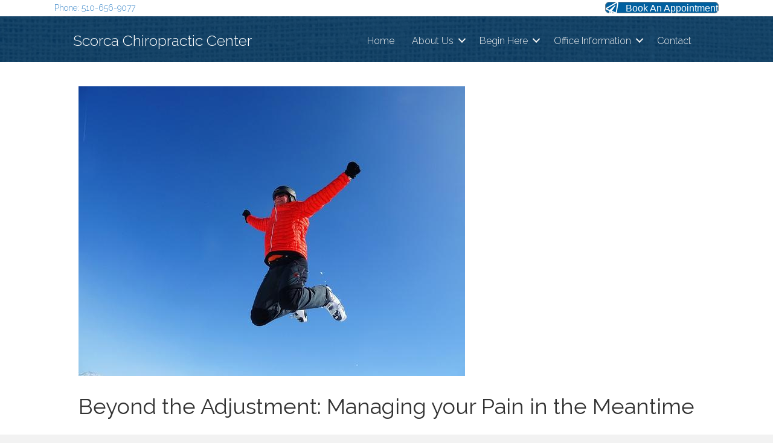

--- FILE ---
content_type: text/html; charset=UTF-8
request_url: https://scorcachiropractic.com/beyond-the-adjustment-managing-your-pain-in-the-meantime/
body_size: 12314
content:
<!DOCTYPE html>
<html lang="en-US">
<head>
<meta charset="UTF-8"/>
<meta name='viewport' content='width=device-width, initial-scale=1.0'/>
<meta http-equiv='X-UA-Compatible' content='IE=edge'/>
<link rel="profile" href="https://gmpg.org/xfn/11"/>
<meta name='robots' content='index, follow, max-image-preview:large, max-snippet:-1, max-video-preview:-1'/>
<title>Beyond the Adjustment: Managing your Pain in the Meantime - Scorca Chiropractic Center</title>
<link rel="canonical" href="https://scorcachiropractic.com/beyond-the-adjustment-managing-your-pain-in-the-meantime/"/>
<meta property="og:locale" content="en_US"/>
<meta property="og:type" content="article"/>
<meta property="og:title" content="Beyond the Adjustment: Managing your Pain in the Meantime - Scorca Chiropractic Center"/>
<meta property="og:description" content="Your chiropractic care doesn&#8217;t stop after an adjustment!&nbsp; Restoring spinal alignment and alleviating nerve compression; improving range of motion and thus flexibility; reducing muscle pain and improving blood circulation; these are some of the noticeable improvements that many people feel after a chiropractic adjustment. This is what makes chiropractic such an effective alternative to more&hellip;"/>
<meta property="og:url" content="https://scorcachiropractic.com/beyond-the-adjustment-managing-your-pain-in-the-meantime/"/>
<meta property="og:site_name" content="Scorca Chiropractic Center"/>
<meta property="article:publisher" content="https://www.facebook.com/people/Scorca-Chiropractic-Center/100057596343664/"/>
<meta property="article:published_time" content="2017-06-10T23:52:24+00:00"/>
<meta property="article:modified_time" content="2020-06-05T05:13:47+00:00"/>
<meta property="og:image" content="https://scorcachiropractic.com/wp-content/uploads/2017/06/images_blog_2017_skiing-1569135_640.jpg"/>
<meta property="og:image:width" content="640"/>
<meta property="og:image:height" content="480"/>
<meta property="og:image:type" content="image/jpeg"/>
<meta name="author" content="Scorca"/>
<meta name="twitter:card" content="summary_large_image"/>
<meta name="twitter:label1" content="Written by"/>
<meta name="twitter:data1" content="Scorca"/>
<meta name="twitter:label2" content="Est. reading time"/>
<meta name="twitter:data2" content="1 minute"/>
<script type="application/ld+json" class="yoast-schema-graph">{"@context":"https://schema.org","@graph":[{"@type":"Article","@id":"https://scorcachiropractic.com/beyond-the-adjustment-managing-your-pain-in-the-meantime/#article","isPartOf":{"@id":"https://scorcachiropractic.com/beyond-the-adjustment-managing-your-pain-in-the-meantime/"},"author":{"name":"Scorca","@id":"https://scorcachiropractic.com/#/schema/person/39efe52d10f9c84d080747027da55e8c"},"headline":"Beyond the Adjustment: Managing your Pain in the Meantime","datePublished":"2017-06-10T23:52:24+00:00","dateModified":"2020-06-05T05:13:47+00:00","mainEntityOfPage":{"@id":"https://scorcachiropractic.com/beyond-the-adjustment-managing-your-pain-in-the-meantime/"},"wordCount":276,"commentCount":0,"publisher":{"@id":"https://scorcachiropractic.com/#organization"},"image":{"@id":"https://scorcachiropractic.com/beyond-the-adjustment-managing-your-pain-in-the-meantime/#primaryimage"},"thumbnailUrl":"https://scorcachiropractic.com/wp-content/uploads/2017/06/images_blog_2017_skiing-1569135_640.jpg","articleSection":["blog"],"inLanguage":"en-US","potentialAction":[{"@type":"CommentAction","name":"Comment","target":["https://scorcachiropractic.com/beyond-the-adjustment-managing-your-pain-in-the-meantime/#respond"]}]},{"@type":"WebPage","@id":"https://scorcachiropractic.com/beyond-the-adjustment-managing-your-pain-in-the-meantime/","url":"https://scorcachiropractic.com/beyond-the-adjustment-managing-your-pain-in-the-meantime/","name":"Beyond the Adjustment: Managing your Pain in the Meantime - Scorca Chiropractic Center","isPartOf":{"@id":"https://scorcachiropractic.com/#website"},"primaryImageOfPage":{"@id":"https://scorcachiropractic.com/beyond-the-adjustment-managing-your-pain-in-the-meantime/#primaryimage"},"image":{"@id":"https://scorcachiropractic.com/beyond-the-adjustment-managing-your-pain-in-the-meantime/#primaryimage"},"thumbnailUrl":"https://scorcachiropractic.com/wp-content/uploads/2017/06/images_blog_2017_skiing-1569135_640.jpg","datePublished":"2017-06-10T23:52:24+00:00","dateModified":"2020-06-05T05:13:47+00:00","breadcrumb":{"@id":"https://scorcachiropractic.com/beyond-the-adjustment-managing-your-pain-in-the-meantime/#breadcrumb"},"inLanguage":"en-US","potentialAction":[{"@type":"ReadAction","target":["https://scorcachiropractic.com/beyond-the-adjustment-managing-your-pain-in-the-meantime/"]}]},{"@type":"ImageObject","inLanguage":"en-US","@id":"https://scorcachiropractic.com/beyond-the-adjustment-managing-your-pain-in-the-meantime/#primaryimage","url":"https://scorcachiropractic.com/wp-content/uploads/2017/06/images_blog_2017_skiing-1569135_640.jpg","contentUrl":"https://scorcachiropractic.com/wp-content/uploads/2017/06/images_blog_2017_skiing-1569135_640.jpg","width":640,"height":480,"caption":"Manage pain drug free Fremont"},{"@type":"BreadcrumbList","@id":"https://scorcachiropractic.com/beyond-the-adjustment-managing-your-pain-in-the-meantime/#breadcrumb","itemListElement":[{"@type":"ListItem","position":1,"name":"Home","item":"https://scorcachiropractic.com/"},{"@type":"ListItem","position":2,"name":"Beyond the Adjustment: Managing your Pain in the Meantime"}]},{"@type":"WebSite","@id":"https://scorcachiropractic.com/#website","url":"https://scorcachiropractic.com/","name":"https://scorcachiropractic.com/","description":"Francis Scorca D.C.","publisher":{"@id":"https://scorcachiropractic.com/#organization"},"potentialAction":[{"@type":"SearchAction","target":{"@type":"EntryPoint","urlTemplate":"https://scorcachiropractic.com/?s={search_term_string}"},"query-input":{"@type":"PropertyValueSpecification","valueRequired":true,"valueName":"search_term_string"}}],"inLanguage":"en-US"},{"@type":"Organization","@id":"https://scorcachiropractic.com/#organization","name":"Scorca Chiropractic Center","url":"https://scorcachiropractic.com/","logo":{"@type":"ImageObject","inLanguage":"en-US","@id":"https://scorcachiropractic.com/#/schema/logo/image/","url":"https://scorcachiropractic.com/wp-content/uploads/2020/06/scorca.jpg","contentUrl":"https://scorcachiropractic.com/wp-content/uploads/2020/06/scorca.jpg","width":335,"height":450,"caption":"Scorca Chiropractic Center"},"image":{"@id":"https://scorcachiropractic.com/#/schema/logo/image/"},"sameAs":["https://www.facebook.com/people/Scorca-Chiropractic-Center/100057596343664/"]},{"@type":"Person","@id":"https://scorcachiropractic.com/#/schema/person/39efe52d10f9c84d080747027da55e8c","name":"Scorca","image":{"@type":"ImageObject","inLanguage":"en-US","@id":"https://scorcachiropractic.com/#/schema/person/image/","url":"https://secure.gravatar.com/avatar/27a399c4d9b99f93432ad2e2120fd582db87678eb73e610a23fc616494ac662b?s=96&d=mm&r=g","contentUrl":"https://secure.gravatar.com/avatar/27a399c4d9b99f93432ad2e2120fd582db87678eb73e610a23fc616494ac662b?s=96&d=mm&r=g","caption":"Scorca"},"url":"https://scorcachiropractic.com/author/scorca/"}]}</script>
<link rel='dns-prefetch' href='//fonts.googleapis.com'/>
<link href='https://fonts.gstatic.com' crossorigin rel='preconnect'/>
<link rel="alternate" type="application/rss+xml" title="Scorca Chiropractic Center &raquo; Feed" href="https://scorcachiropractic.com/feed/"/>
<link rel="alternate" type="application/rss+xml" title="Scorca Chiropractic Center &raquo; Comments Feed" href="https://scorcachiropractic.com/comments/feed/"/>
<link rel="alternate" type="application/rss+xml" title="Scorca Chiropractic Center &raquo; Beyond the Adjustment: Managing your Pain in the Meantime Comments Feed" href="https://scorcachiropractic.com/beyond-the-adjustment-managing-your-pain-in-the-meantime/feed/"/>
<link rel="alternate" title="oEmbed (JSON)" type="application/json+oembed" href="https://scorcachiropractic.com/wp-json/oembed/1.0/embed?url=https%3A%2F%2Fscorcachiropractic.com%2Fbeyond-the-adjustment-managing-your-pain-in-the-meantime%2F"/>
<link rel="alternate" title="oEmbed (XML)" type="text/xml+oembed" href="https://scorcachiropractic.com/wp-json/oembed/1.0/embed?url=https%3A%2F%2Fscorcachiropractic.com%2Fbeyond-the-adjustment-managing-your-pain-in-the-meantime%2F&#038;format=xml"/>
<link rel="preload" href="https://scorcachiropractic.com/wp-content/plugins/bb-plugin/fonts/fontawesome/5.15.4/webfonts/fa-solid-900.woff2" as="font" type="font/woff2" crossorigin="anonymous">
<link rel="preload" href="https://scorcachiropractic.com/wp-content/plugins/bb-plugin/fonts/fontawesome/5.15.4/webfonts/fa-regular-400.woff2" as="font" type="font/woff2" crossorigin="anonymous">
<link rel="preload" href="https://scorcachiropractic.com/wp-content/plugins/bb-plugin/fonts/fontawesome/5.15.4/webfonts/fa-brands-400.woff2" as="font" type="font/woff2" crossorigin="anonymous">
<style id='wp-img-auto-sizes-contain-inline-css'>img:is([sizes=auto i],[sizes^="auto," i]){contain-intrinsic-size:3000px 1500px}</style>
<style id='wp-block-library-inline-css'>:root{--wp-block-synced-color:#7a00df;--wp-block-synced-color--rgb:122,0,223;--wp-bound-block-color:var(--wp-block-synced-color);--wp-editor-canvas-background:#ddd;--wp-admin-theme-color:#007cba;--wp-admin-theme-color--rgb:0,124,186;--wp-admin-theme-color-darker-10:#006ba1;--wp-admin-theme-color-darker-10--rgb:0,107,160.5;--wp-admin-theme-color-darker-20:#005a87;--wp-admin-theme-color-darker-20--rgb:0,90,135;--wp-admin-border-width-focus:2px}@media (min-resolution:192dpi){:root{--wp-admin-border-width-focus:1.5px}}.wp-element-button{cursor:pointer}:root .has-very-light-gray-background-color{background-color:#eee}:root .has-very-dark-gray-background-color{background-color:#313131}:root .has-very-light-gray-color{color:#eee}:root .has-very-dark-gray-color{color:#313131}:root .has-vivid-green-cyan-to-vivid-cyan-blue-gradient-background{background:linear-gradient(135deg,#00d084,#0693e3)}:root .has-purple-crush-gradient-background{background:linear-gradient(135deg,#34e2e4,#4721fb 50%,#ab1dfe)}:root .has-hazy-dawn-gradient-background{background:linear-gradient(135deg,#faaca8,#dad0ec)}:root .has-subdued-olive-gradient-background{background:linear-gradient(135deg,#fafae1,#67a671)}:root .has-atomic-cream-gradient-background{background:linear-gradient(135deg,#fdd79a,#004a59)}:root .has-nightshade-gradient-background{background:linear-gradient(135deg,#330968,#31cdcf)}:root .has-midnight-gradient-background{background:linear-gradient(135deg,#020381,#2874fc)}:root{--wp--preset--font-size--normal:16px;--wp--preset--font-size--huge:42px}.has-regular-font-size{font-size:1em}.has-larger-font-size{font-size:2.625em}.has-normal-font-size{font-size:var(--wp--preset--font-size--normal)}.has-huge-font-size{font-size:var(--wp--preset--font-size--huge)}.has-text-align-center{text-align:center}.has-text-align-left{text-align:left}.has-text-align-right{text-align:right}.has-fit-text{white-space:nowrap!important}#end-resizable-editor-section{display:none}.aligncenter{clear:both}.items-justified-left{justify-content:flex-start}.items-justified-center{justify-content:center}.items-justified-right{justify-content:flex-end}.items-justified-space-between{justify-content:space-between}.screen-reader-text{border:0;clip-path:inset(50%);height:1px;margin:-1px;overflow:hidden;padding:0;position:absolute;width:1px;word-wrap:normal!important}.screen-reader-text:focus{background-color:#ddd;clip-path:none;color:#444;display:block;font-size:1em;height:auto;left:5px;line-height:normal;padding:15px 23px 14px;text-decoration:none;top:5px;width:auto;z-index:100000}html :where(.has-border-color){border-style:solid}html :where([style*=border-top-color]){border-top-style:solid}html :where([style*=border-right-color]){border-right-style:solid}html :where([style*=border-bottom-color]){border-bottom-style:solid}html :where([style*=border-left-color]){border-left-style:solid}html :where([style*=border-width]){border-style:solid}html :where([style*=border-top-width]){border-top-style:solid}html :where([style*=border-right-width]){border-right-style:solid}html :where([style*=border-bottom-width]){border-bottom-style:solid}html :where([style*=border-left-width]){border-left-style:solid}html :where(img[class*=wp-image-]){height:auto;max-width:100%}:where(figure){margin:0 0 1em}html :where(.is-position-sticky){--wp-admin--admin-bar--position-offset:var(--wp-admin--admin-bar--height,0px)}@media screen and (max-width:600px){html :where(.is-position-sticky){--wp-admin--admin-bar--position-offset:0px}}</style><style id='global-styles-inline-css'>:root{--wp--preset--aspect-ratio--square:1;--wp--preset--aspect-ratio--4-3:4/3;--wp--preset--aspect-ratio--3-4:3/4;--wp--preset--aspect-ratio--3-2:3/2;--wp--preset--aspect-ratio--2-3:2/3;--wp--preset--aspect-ratio--16-9:16/9;--wp--preset--aspect-ratio--9-16:9/16;--wp--preset--color--black:#000000;--wp--preset--color--cyan-bluish-gray:#abb8c3;--wp--preset--color--white:#ffffff;--wp--preset--color--pale-pink:#f78da7;--wp--preset--color--vivid-red:#cf2e2e;--wp--preset--color--luminous-vivid-orange:#ff6900;--wp--preset--color--luminous-vivid-amber:#fcb900;--wp--preset--color--light-green-cyan:#7bdcb5;--wp--preset--color--vivid-green-cyan:#00d084;--wp--preset--color--pale-cyan-blue:#8ed1fc;--wp--preset--color--vivid-cyan-blue:#0693e3;--wp--preset--color--vivid-purple:#9b51e0;--wp--preset--color--fl-heading-text:#333333;--wp--preset--color--fl-body-bg:#f2f2f2;--wp--preset--color--fl-body-text:#808080;--wp--preset--color--fl-accent:#428bca;--wp--preset--color--fl-accent-hover:#428bca;--wp--preset--color--fl-topbar-bg:#ffffff;--wp--preset--color--fl-topbar-text:#808080;--wp--preset--color--fl-topbar-link:#428bca;--wp--preset--color--fl-topbar-hover:#428bca;--wp--preset--color--fl-header-bg:#ffffff;--wp--preset--color--fl-header-text:#808080;--wp--preset--color--fl-header-link:#808080;--wp--preset--color--fl-header-hover:#428bca;--wp--preset--color--fl-nav-bg:#ffffff;--wp--preset--color--fl-nav-link:#808080;--wp--preset--color--fl-nav-hover:#428bca;--wp--preset--color--fl-content-bg:#ffffff;--wp--preset--color--fl-footer-widgets-bg:#ffffff;--wp--preset--color--fl-footer-widgets-text:#808080;--wp--preset--color--fl-footer-widgets-link:#428bca;--wp--preset--color--fl-footer-widgets-hover:#428bca;--wp--preset--color--fl-footer-bg:#ffffff;--wp--preset--color--fl-footer-text:#808080;--wp--preset--color--fl-footer-link:#428bca;--wp--preset--color--fl-footer-hover:#428bca;--wp--preset--gradient--vivid-cyan-blue-to-vivid-purple:linear-gradient(135deg,rgb(6,147,227) 0%,rgb(155,81,224) 100%);--wp--preset--gradient--light-green-cyan-to-vivid-green-cyan:linear-gradient(135deg,rgb(122,220,180) 0%,rgb(0,208,130) 100%);--wp--preset--gradient--luminous-vivid-amber-to-luminous-vivid-orange:linear-gradient(135deg,rgb(252,185,0) 0%,rgb(255,105,0) 100%);--wp--preset--gradient--luminous-vivid-orange-to-vivid-red:linear-gradient(135deg,rgb(255,105,0) 0%,rgb(207,46,46) 100%);--wp--preset--gradient--very-light-gray-to-cyan-bluish-gray:linear-gradient(135deg,rgb(238,238,238) 0%,rgb(169,184,195) 100%);--wp--preset--gradient--cool-to-warm-spectrum:linear-gradient(135deg,rgb(74,234,220) 0%,rgb(151,120,209) 20%,rgb(207,42,186) 40%,rgb(238,44,130) 60%,rgb(251,105,98) 80%,rgb(254,248,76) 100%);--wp--preset--gradient--blush-light-purple:linear-gradient(135deg,rgb(255,206,236) 0%,rgb(152,150,240) 100%);--wp--preset--gradient--blush-bordeaux:linear-gradient(135deg,rgb(254,205,165) 0%,rgb(254,45,45) 50%,rgb(107,0,62) 100%);--wp--preset--gradient--luminous-dusk:linear-gradient(135deg,rgb(255,203,112) 0%,rgb(199,81,192) 50%,rgb(65,88,208) 100%);--wp--preset--gradient--pale-ocean:linear-gradient(135deg,rgb(255,245,203) 0%,rgb(182,227,212) 50%,rgb(51,167,181) 100%);--wp--preset--gradient--electric-grass:linear-gradient(135deg,rgb(202,248,128) 0%,rgb(113,206,126) 100%);--wp--preset--gradient--midnight:linear-gradient(135deg,rgb(2,3,129) 0%,rgb(40,116,252) 100%);--wp--preset--font-size--small:13px;--wp--preset--font-size--medium:20px;--wp--preset--font-size--large:36px;--wp--preset--font-size--x-large:42px;--wp--preset--spacing--20:0.44rem;--wp--preset--spacing--30:0.67rem;--wp--preset--spacing--40:1rem;--wp--preset--spacing--50:1.5rem;--wp--preset--spacing--60:2.25rem;--wp--preset--spacing--70:3.38rem;--wp--preset--spacing--80:5.06rem;--wp--preset--shadow--natural:6px 6px 9px rgba(0, 0, 0, 0.2);--wp--preset--shadow--deep:12px 12px 50px rgba(0, 0, 0, 0.4);--wp--preset--shadow--sharp:6px 6px 0px rgba(0, 0, 0, 0.2);--wp--preset--shadow--outlined:6px 6px 0px -3px rgb(255, 255, 255), 6px 6px rgb(0, 0, 0);--wp--preset--shadow--crisp:6px 6px 0px rgb(0, 0, 0);}:where(.is-layout-flex){gap:0.5em;}:where(.is-layout-grid){gap:0.5em;}body .is-layout-flex{display:flex;}.is-layout-flex{flex-wrap:wrap;align-items:center;}.is-layout-flex > :is(*, div){margin:0;}body .is-layout-grid{display:grid;}.is-layout-grid > :is(*, div){margin:0;}:where(.wp-block-columns.is-layout-flex){gap:2em;}:where(.wp-block-columns.is-layout-grid){gap:2em;}:where(.wp-block-post-template.is-layout-flex){gap:1.25em;}:where(.wp-block-post-template.is-layout-grid){gap:1.25em;}.has-black-color{color:var(--wp--preset--color--black) !important;}.has-cyan-bluish-gray-color{color:var(--wp--preset--color--cyan-bluish-gray) !important;}.has-white-color{color:var(--wp--preset--color--white) !important;}.has-pale-pink-color{color:var(--wp--preset--color--pale-pink) !important;}.has-vivid-red-color{color:var(--wp--preset--color--vivid-red) !important;}.has-luminous-vivid-orange-color{color:var(--wp--preset--color--luminous-vivid-orange) !important;}.has-luminous-vivid-amber-color{color:var(--wp--preset--color--luminous-vivid-amber) !important;}.has-light-green-cyan-color{color:var(--wp--preset--color--light-green-cyan) !important;}.has-vivid-green-cyan-color{color:var(--wp--preset--color--vivid-green-cyan) !important;}.has-pale-cyan-blue-color{color:var(--wp--preset--color--pale-cyan-blue) !important;}.has-vivid-cyan-blue-color{color:var(--wp--preset--color--vivid-cyan-blue) !important;}.has-vivid-purple-color{color:var(--wp--preset--color--vivid-purple) !important;}.has-black-background-color{background-color:var(--wp--preset--color--black) !important;}.has-cyan-bluish-gray-background-color{background-color:var(--wp--preset--color--cyan-bluish-gray) !important;}.has-white-background-color{background-color:var(--wp--preset--color--white) !important;}.has-pale-pink-background-color{background-color:var(--wp--preset--color--pale-pink) !important;}.has-vivid-red-background-color{background-color:var(--wp--preset--color--vivid-red) !important;}.has-luminous-vivid-orange-background-color{background-color:var(--wp--preset--color--luminous-vivid-orange) !important;}.has-luminous-vivid-amber-background-color{background-color:var(--wp--preset--color--luminous-vivid-amber) !important;}.has-light-green-cyan-background-color{background-color:var(--wp--preset--color--light-green-cyan) !important;}.has-vivid-green-cyan-background-color{background-color:var(--wp--preset--color--vivid-green-cyan) !important;}.has-pale-cyan-blue-background-color{background-color:var(--wp--preset--color--pale-cyan-blue) !important;}.has-vivid-cyan-blue-background-color{background-color:var(--wp--preset--color--vivid-cyan-blue) !important;}.has-vivid-purple-background-color{background-color:var(--wp--preset--color--vivid-purple) !important;}.has-black-border-color{border-color:var(--wp--preset--color--black) !important;}.has-cyan-bluish-gray-border-color{border-color:var(--wp--preset--color--cyan-bluish-gray) !important;}.has-white-border-color{border-color:var(--wp--preset--color--white) !important;}.has-pale-pink-border-color{border-color:var(--wp--preset--color--pale-pink) !important;}.has-vivid-red-border-color{border-color:var(--wp--preset--color--vivid-red) !important;}.has-luminous-vivid-orange-border-color{border-color:var(--wp--preset--color--luminous-vivid-orange) !important;}.has-luminous-vivid-amber-border-color{border-color:var(--wp--preset--color--luminous-vivid-amber) !important;}.has-light-green-cyan-border-color{border-color:var(--wp--preset--color--light-green-cyan) !important;}.has-vivid-green-cyan-border-color{border-color:var(--wp--preset--color--vivid-green-cyan) !important;}.has-pale-cyan-blue-border-color{border-color:var(--wp--preset--color--pale-cyan-blue) !important;}.has-vivid-cyan-blue-border-color{border-color:var(--wp--preset--color--vivid-cyan-blue) !important;}.has-vivid-purple-border-color{border-color:var(--wp--preset--color--vivid-purple) !important;}.has-vivid-cyan-blue-to-vivid-purple-gradient-background{background:var(--wp--preset--gradient--vivid-cyan-blue-to-vivid-purple) !important;}.has-light-green-cyan-to-vivid-green-cyan-gradient-background{background:var(--wp--preset--gradient--light-green-cyan-to-vivid-green-cyan) !important;}.has-luminous-vivid-amber-to-luminous-vivid-orange-gradient-background{background:var(--wp--preset--gradient--luminous-vivid-amber-to-luminous-vivid-orange) !important;}.has-luminous-vivid-orange-to-vivid-red-gradient-background{background:var(--wp--preset--gradient--luminous-vivid-orange-to-vivid-red) !important;}.has-very-light-gray-to-cyan-bluish-gray-gradient-background{background:var(--wp--preset--gradient--very-light-gray-to-cyan-bluish-gray) !important;}.has-cool-to-warm-spectrum-gradient-background{background:var(--wp--preset--gradient--cool-to-warm-spectrum) !important;}.has-blush-light-purple-gradient-background{background:var(--wp--preset--gradient--blush-light-purple) !important;}.has-blush-bordeaux-gradient-background{background:var(--wp--preset--gradient--blush-bordeaux) !important;}.has-luminous-dusk-gradient-background{background:var(--wp--preset--gradient--luminous-dusk) !important;}.has-pale-ocean-gradient-background{background:var(--wp--preset--gradient--pale-ocean) !important;}.has-electric-grass-gradient-background{background:var(--wp--preset--gradient--electric-grass) !important;}.has-midnight-gradient-background{background:var(--wp--preset--gradient--midnight) !important;}.has-small-font-size{font-size:var(--wp--preset--font-size--small) !important;}.has-medium-font-size{font-size:var(--wp--preset--font-size--medium) !important;}.has-large-font-size{font-size:var(--wp--preset--font-size--large) !important;}.has-x-large-font-size{font-size:var(--wp--preset--font-size--x-large) !important;}</style>
<style id='classic-theme-styles-inline-css'>.wp-block-button__link{color:#fff;background-color:#32373c;border-radius:9999px;box-shadow:none;text-decoration:none;padding:calc(.667em + 2px) calc(1.333em + 2px);font-size:1.125em}.wp-block-file__button{background:#32373c;color:#fff;text-decoration:none}</style>
<link rel="stylesheet" type="text/css" href="//scorcachiropractic.com/wp-content/cache/wpfc-minified/3g1x70/cae2j.css" media="all"/>
<link rel="https://api.w.org/" href="https://scorcachiropractic.com/wp-json/"/><link rel="alternate" title="JSON" type="application/json" href="https://scorcachiropractic.com/wp-json/wp/v2/posts/391"/><link rel="EditURI" type="application/rsd+xml" title="RSD" href="https://scorcachiropractic.com/xmlrpc.php?rsd"/>
<meta name="generator" content="WordPress 6.9"/>
<link rel='shortlink' href='https://scorcachiropractic.com/?p=391'/>
<style>.recentcomments a{display:inline !important;padding:0 !important;margin:0 !important;}</style><link rel="icon" href="https://scorcachiropractic.com/wp-content/uploads/2020/06/cropped-scorca-32x32.jpg" sizes="32x32"/>
<link rel="icon" href="https://scorcachiropractic.com/wp-content/uploads/2020/06/cropped-scorca-192x192.jpg" sizes="192x192"/>
<link rel="apple-touch-icon" href="https://scorcachiropractic.com/wp-content/uploads/2020/06/cropped-scorca-180x180.jpg"/>
<meta name="msapplication-TileImage" content="https://scorcachiropractic.com/wp-content/uploads/2020/06/cropped-scorca-270x270.jpg"/>
<script data-wpfc-render="false">var Wpfcll={s:[],osl:0,scroll:false,i:function(){Wpfcll.ss();window.addEventListener('load',function(){let observer=new MutationObserver(mutationRecords=>{Wpfcll.osl=Wpfcll.s.length;Wpfcll.ss();if(Wpfcll.s.length > Wpfcll.osl){Wpfcll.ls(false);}});observer.observe(document.getElementsByTagName("html")[0],{childList:true,attributes:true,subtree:true,attributeFilter:["src"],attributeOldValue:false,characterDataOldValue:false});Wpfcll.ls(true);});window.addEventListener('scroll',function(){Wpfcll.scroll=true;Wpfcll.ls(false);});window.addEventListener('resize',function(){Wpfcll.scroll=true;Wpfcll.ls(false);});window.addEventListener('click',function(){Wpfcll.scroll=true;Wpfcll.ls(false);});},c:function(e,pageload){var w=document.documentElement.clientHeight || body.clientHeight;var n=0;if(pageload){n=0;}else{n=(w > 800) ? 800:200;n=Wpfcll.scroll ? 800:n;}var er=e.getBoundingClientRect();var t=0;var p=e.parentNode ? e.parentNode:false;if(typeof p.getBoundingClientRect=="undefined"){var pr=false;}else{var pr=p.getBoundingClientRect();}if(er.x==0 && er.y==0){for(var i=0;i < 10;i++){if(p){if(pr.x==0 && pr.y==0){if(p.parentNode){p=p.parentNode;}if(typeof p.getBoundingClientRect=="undefined"){pr=false;}else{pr=p.getBoundingClientRect();}}else{t=pr.top;break;}}};}else{t=er.top;}if(w - t+n > 0){return true;}return false;},r:function(e,pageload){var s=this;var oc,ot;try{oc=e.getAttribute("data-wpfc-original-src");ot=e.getAttribute("data-wpfc-original-srcset");originalsizes=e.getAttribute("data-wpfc-original-sizes");if(s.c(e,pageload)){if(oc || ot){if(e.tagName=="DIV" || e.tagName=="A" || e.tagName=="SPAN"){e.style.backgroundImage="url("+oc+")";e.removeAttribute("data-wpfc-original-src");e.removeAttribute("data-wpfc-original-srcset");e.removeAttribute("onload");}else{if(oc){e.setAttribute('src',oc);}if(ot){e.setAttribute('srcset',ot);}if(originalsizes){e.setAttribute('sizes',originalsizes);}if(e.getAttribute("alt") && e.getAttribute("alt")=="blank"){e.removeAttribute("alt");}e.removeAttribute("data-wpfc-original-src");e.removeAttribute("data-wpfc-original-srcset");e.removeAttribute("data-wpfc-original-sizes");e.removeAttribute("onload");if(e.tagName=="IFRAME"){var y="https://www.youtube.com/embed/";if(navigator.userAgent.match(/\sEdge?\/\d/i)){e.setAttribute('src',e.getAttribute("src").replace(/.+\/templates\/youtube\.html\#/,y));}e.onload=function(){if(typeof window.jQuery !="undefined"){if(jQuery.fn.fitVids){jQuery(e).parent().fitVids({customSelector:"iframe[src]"});}}var s=e.getAttribute("src").match(/templates\/youtube\.html\#(.+)/);if(s){try{var i=e.contentDocument || e.contentWindow;if(i.location.href=="about:blank"){e.setAttribute('src',y+s[1]);}}catch(err){e.setAttribute('src',y+s[1]);}}}}}}else{if(e.tagName=="NOSCRIPT"){if(typeof window.jQuery !="undefined"){if(jQuery(e).attr("data-type")=="wpfc"){e.removeAttribute("data-type");jQuery(e).after(jQuery(e).text());}}}}}}catch(error){console.log(error);console.log("==>",e);}},ss:function(){var i=Array.prototype.slice.call(document.getElementsByTagName("img"));var f=Array.prototype.slice.call(document.getElementsByTagName("iframe"));var d=Array.prototype.slice.call(document.getElementsByTagName("div"));var a=Array.prototype.slice.call(document.getElementsByTagName("a"));var s=Array.prototype.slice.call(document.getElementsByTagName("span"));var n=Array.prototype.slice.call(document.getElementsByTagName("noscript"));this.s=i.concat(f).concat(d).concat(a).concat(s).concat(n);},ls:function(pageload){var s=this;[].forEach.call(s.s,function(e,index){s.r(e,pageload);});}};document.addEventListener('DOMContentLoaded',function(){wpfci();});function wpfci(){Wpfcll.i();}</script>
</head>
<body class="wp-singular post-template-default single single-post postid-391 single-format-standard wp-theme-bb-theme wp-child-theme-bb-theme-child fl-builder-2-10-0-6 fl-themer-1-5-2-1-20251125200437 fl-theme-1-7-19-1 fl-no-js fl-theme-builder-footer fl-theme-builder-footer-footer-v1-0 fl-theme-builder-header fl-theme-builder-header-header-1-0 fl-framework-bootstrap fl-preset-default fl-full-width fl-scroll-to-top fl-search-active" itemscope="itemscope" itemtype="https://schema.org/WebPage">
<a aria-label="Skip to content" class="fl-screen-reader-text" href="#fl-main-content">Skip to content</a><div class="fl-page">
<header class="fl-builder-content fl-builder-content-71 fl-builder-global-templates-locked" data-post-id="71" data-type="header" data-sticky="0" data-sticky-on="" data-sticky-breakpoint="medium" data-shrink="0" data-overlay="0" data-overlay-bg="transparent" data-shrink-image-height="50px" role="banner" itemscope="itemscope" itemtype="http://schema.org/WPHeader"><div class="fl-row fl-row-full-width fl-row-bg-color fl-node-5b7b9842daf1c fl-row-default-height fl-row-align-center fl-visible-desktop fl-visible-large fl-visible-medium" data-node="5b7b9842daf1c">
<div class="fl-row-content-wrap">
<div class="fl-row-content fl-row-fixed-width fl-node-content">
<div class="fl-col-group fl-node-5b7b9842daf54 fl-col-group-equal-height fl-col-group-align-center" data-node="5b7b9842daf54">
<div class="fl-col fl-node-5b7b9842daf8d fl-col-bg-color fl-col-small" data-node="5b7b9842daf8d">
<div class="fl-col-content fl-node-content"><div class="fl-module fl-module-html fl-node-5b7b9842db038" data-node="5b7b9842db038">
<div class="fl-module-content fl-node-content">
<div class="fl-html"> <a href="tel:510-656-9077">Phone: 510-656-9077</a></div></div></div></div></div><div class="fl-col fl-node-5b7b9842dafc7 fl-col-bg-color fl-col-small" data-node="5b7b9842dafc7">
<div class="fl-col-content fl-node-content"><div class="fl-module fl-module-button fl-node-5edd35a4102e0" data-node="5edd35a4102e0">
<div class="fl-module-content fl-node-content">
<div class="fl-button-wrap fl-button-width-auto fl-button-right fl-button-has-icon"> <a href="/appointments/" target="_self" class="fl-button"> <i class="fl-button-icon fl-button-icon-before far fa-paper-plane" aria-hidden="true"></i> <span class="fl-button-text">Book An Appointment</span> </a></div></div></div></div></div></div></div></div></div><div class="fl-row fl-row-full-width fl-row-bg-photo fl-node-5b7b9842dadbe fl-row-default-height fl-row-align-center fl-row-bg-overlay" data-node="5b7b9842dadbe">
<div class="fl-row-content-wrap">
<div class="fl-row-content fl-row-fixed-width fl-node-content">
<div class="fl-col-group fl-node-5b7b9842dadfd fl-col-group-equal-height fl-col-group-align-center fl-col-group-custom-width" data-node="5b7b9842dadfd">
<div class="fl-col fl-node-5b7b9842dae39 fl-col-bg-color fl-col-small fl-col-small-custom-width" data-node="5b7b9842dae39">
<div class="fl-col-content fl-node-content"><div class="fl-module fl-module-heading fl-node-5b7b9842daeab" data-node="5b7b9842daeab">
<div class="fl-module-content fl-node-content"> <h1 class="fl-heading"> <a href="https://scorcachiropractic.com" title="Scorca Chiropractic Center" target="_self"> <span class="fl-heading-text">Scorca Chiropractic Center</span> </a> </h1></div></div></div></div><div class="fl-col fl-node-5b7b9842dae72 fl-col-bg-color fl-col-small-custom-width" data-node="5b7b9842dae72">
<div class="fl-col-content fl-node-content"><div class="fl-module fl-module-menu fl-node-5b7b9842daee3" data-node="5b7b9842daee3">
<div class="fl-module-content fl-node-content">
<div class="fl-menu fl-menu-responsive-toggle-mobile">
<button class="fl-menu-mobile-toggle hamburger fl-content-ui-button" aria-haspopup="menu" aria-label="Menu"><span class="fl-menu-icon svg-container"><svg version="1.1" class="hamburger-menu" xmlns="http://www.w3.org/2000/svg" xmlns:xlink="http://www.w3.org/1999/xlink" viewBox="0 0 512 512">
<rect class="fl-hamburger-menu-top" width="512" height="102"/>
<rect class="fl-hamburger-menu-middle" y="205" width="512" height="102"/>
<rect class="fl-hamburger-menu-bottom" y="410" width="512" height="102"/>
</svg>
</span></button>	<div class="fl-clear"></div><nav role="navigation" aria-label="Menu" itemscope="itemscope" itemtype="https://schema.org/SiteNavigationElement"><ul id="menu-main-menu" class="menu fl-menu-horizontal fl-toggle-arrows"><li id="menu-item-903" class="menu-item menu-item-type-post_type menu-item-object-page menu-item-home"><a role="menuitem" href="https://scorcachiropractic.com/">Home</a></li><li id="menu-item-1039" class="menu-item menu-item-type-custom menu-item-object-custom menu-item-has-children fl-has-submenu"><div class="fl-has-submenu-container"><a role="menuitem" href="#">About Us</a><span role="button" tabindex="0" role="menuitem" aria-label="About Us submenu toggle" aria-haspopup="menu" aria-expanded="false" aria-controls="sub-menu-1039" class="fl-menu-toggle fl-content-ui-button"></span></div><ul id="sub-menu-1039" class="sub-menu" role="menu">	<li id="menu-item-902" class="menu-item menu-item-type-post_type menu-item-object-page"><a role="menuitem" href="https://scorcachiropractic.com/about-us-chiropractic-adjustment/">Scorca&#8217;s Philosophy</a></li>	<li id="menu-item-925" class="menu-item menu-item-type-post_type menu-item-object-page"><a role="menuitem" href="https://scorcachiropractic.com/what-is-chiropractic/">What is Chiropractic?</a></li>	<li id="menu-item-924" class="menu-item menu-item-type-post_type menu-item-object-page"><a role="menuitem" href="https://scorcachiropractic.com/services-techniques/">Services &#038; Techniques</a></li>	<li id="menu-item-937" class="menu-item menu-item-type-post_type menu-item-object-page"><a role="menuitem" href="https://scorcachiropractic.com/chiro-fremont-health-resources/">Health Resources</a></li>	<li id="menu-item-917" class="menu-item menu-item-type-post_type menu-item-object-page"><a role="menuitem" href="https://scorcachiropractic.com/self-care-blog/">Blog</a></li></ul></li><li id="menu-item-1037" class="menu-item menu-item-type-custom menu-item-object-custom menu-item-has-children fl-has-submenu"><div class="fl-has-submenu-container"><a role="menuitem" href="#">Begin Here</a><span role="button" tabindex="0" role="menuitem" aria-label="Begin Here submenu toggle" aria-haspopup="menu" aria-expanded="false" aria-controls="sub-menu-1037" class="fl-menu-toggle fl-content-ui-button"></span></div><ul id="sub-menu-1037" class="sub-menu" role="menu">	<li id="menu-item-929" class="menu-item menu-item-type-post_type menu-item-object-page"><a role="menuitem" href="https://scorcachiropractic.com/new-patients/">New Patients Form</a></li>	<li id="menu-item-941" class="menu-item menu-item-type-post_type menu-item-object-page"><a role="menuitem" href="https://scorcachiropractic.com/chiropractic-your-first-visit/">Your First Visit</a></li>	<li id="menu-item-933" class="menu-item menu-item-type-post_type menu-item-object-page"><a role="menuitem" href="https://scorcachiropractic.com/chiropractic-care-what-to-expect/">What to Expect</a></li>	<li id="menu-item-1501" class="menu-item menu-item-type-post_type menu-item-object-page"><a role="menuitem" href="https://scorcachiropractic.com/pain-relief-step-1-relief-care/">Step 1: Relief Care</a></li>	<li id="menu-item-1049" class="menu-item menu-item-type-custom menu-item-object-custom"><a role="menuitem" href="/eliminating-pain-step-2-corrective-care/">Step 2: Corrective Care</a></li>	<li id="menu-item-1050" class="menu-item menu-item-type-custom menu-item-object-custom"><a role="menuitem" href="/wellness-care-step-3-wellness-care/">Step 3: Wellness Care</a></li></ul></li><li id="menu-item-1030" class="menu-item menu-item-type-custom menu-item-object-custom menu-item-has-children fl-has-submenu"><div class="fl-has-submenu-container"><a role="menuitem" href="#">Office Information</a><span role="button" tabindex="0" role="menuitem" aria-label="Office Information submenu toggle" aria-haspopup="menu" aria-expanded="false" aria-controls="sub-menu-1030" class="fl-menu-toggle fl-content-ui-button"></span></div><ul id="sub-menu-1030" class="sub-menu" role="menu">	<li id="menu-item-910" class="menu-item menu-item-type-post_type menu-item-object-page"><a role="menuitem" href="https://scorcachiropractic.com/fremont-chiro-hours/">Hours</a></li>	<li id="menu-item-1065" class="menu-item menu-item-type-post_type menu-item-object-page menu-item-has-children fl-has-submenu"><div class="fl-has-submenu-container"><a role="menuitem" href="https://scorcachiropractic.com/fremont-chiropractor-location/">Location</a><span role="button" tabindex="0" role="menuitem" aria-label="Location submenu toggle" aria-haspopup="menu" aria-expanded="false" aria-controls="sub-menu-1065" class="fl-menu-toggle fl-content-ui-button"></span></div><ul id="sub-menu-1065" class="sub-menu" role="menu">		<li id="menu-item-1452" class="menu-item menu-item-type-post_type menu-item-object-page"><a role="menuitem" href="https://scorcachiropractic.com/chiropractors-in-fremont-directions/">Directions</a></li></ul></li></ul></li><li id="menu-item-912" class="menu-item menu-item-type-post_type menu-item-object-page"><a role="menuitem" href="https://scorcachiropractic.com/contact/">Contact</a></li></ul></nav></div></div></div></div></div></div></div></div></div></header>	<div id="fl-main-content" class="fl-page-content" itemprop="mainContentOfPage" role="main">
<div class="container">
<div class="row">
<div class="fl-content col-md-12">
<article class="fl-post post-391 post type-post status-publish format-standard has-post-thumbnail hentry category-blog" id="fl-post-391" itemscope itemtype="https://schema.org/BlogPosting">
<div class="fl-post-thumb"> <img width="640" height="480" src="https://scorcachiropractic.com/wp-content/uploads/2017/06/images_blog_2017_skiing-1569135_640.jpg" class="attachment-large size-large wp-post-image" alt="Manage pain drug free Fremont" itemprop="image" decoding="async" fetchpriority="high" srcset="https://scorcachiropractic.com/wp-content/uploads/2017/06/images_blog_2017_skiing-1569135_640.jpg 640w, https://scorcachiropractic.com/wp-content/uploads/2017/06/images_blog_2017_skiing-1569135_640-300x225.jpg 300w" sizes="(max-width: 640px) 100vw, 640px"/></div><header class="fl-post-header">
<h1 class="fl-post-title" itemprop="headline">
Beyond the Adjustment: Managing your Pain in the Meantime					</h1>
<div class="fl-post-meta fl-post-meta-top"></div><meta itemscope itemprop="mainEntityOfPage" itemtype="https://schema.org/WebPage" itemid="https://scorcachiropractic.com/beyond-the-adjustment-managing-your-pain-in-the-meantime/" content="Beyond the Adjustment: Managing your Pain in the Meantime"/><meta itemprop="datePublished" content="2017-06-10"/><meta itemprop="dateModified" content="2020-06-04"/><div itemprop="publisher" itemscope itemtype="https://schema.org/Organization"><meta itemprop="name" content="Scorca Chiropractic Center"></div><div itemscope itemprop="author" itemtype="https://schema.org/Person"><meta itemprop="url" content="https://scorcachiropractic.com/author/scorca/"/><meta itemprop="name" content="Scorca"/></div><div itemscope itemprop="image" itemtype="https://schema.org/ImageObject"><meta itemprop="url" content="https://scorcachiropractic.com/wp-content/uploads/2017/06/images_blog_2017_skiing-1569135_640.jpg"/><meta itemprop="width" content="640"/><meta itemprop="height" content="480"/></div><div itemprop="interactionStatistic" itemscope itemtype="https://schema.org/InteractionCounter"><meta itemprop="interactionType" content="https://schema.org/CommentAction"/><meta itemprop="userInteractionCount" content="0"/></div></header>
<div class="fl-post-content clearfix" itemprop="text"> <p>Your chiropractic care doesn&#8217;t stop after an adjustment!&nbsp;</p> <p>Restoring spinal alignment and alleviating nerve compression; improving range of motion and thus flexibility; reducing muscle pain and improving blood circulation; these are some of the noticeable improvements that many people feel after a chiropractic adjustment. This is what makes chiropractic such an effective alternative to more standardized western treatments including painkilling pharmaceuticals and surgery. But what happens after you leave the office?&nbsp;</p> <p> <span id="more-391"></span> </p> <h2>Continuing chiropractic care on your own time</h2> <p>You can carry chiropractic principles on between appointments to ensure that you manage your health in a natural and drug free manner.&nbsp;</p> <ul> <li>After the adjustment: take a few minutes to let yourself settle into the new position. Don&#8217;t undertake any strenuous exercise for the first few hours.</li> <li>In between adjustments: discipline yourself to focus on maintaining good posture no matter what you are doing.&nbsp;</li> <li>Manage pain with heat and ice</li> <li>Exercise: keep your circulation flowing and your muscles regularly activated so that they can support your spine!</li> <li>Diet: intervertebral discs are primarily composed of water! That means the number one way to maintain their health is to make sure they stay hydrated. This among many other considerations can help you keep down inflammation and reduce pain.&nbsp;</li> </ul> <h3>Keeping pain down the natural way in Fremont</h3> <p>If you are interested in managing back pain or preventing it in the first place, give our office in Fremont a call. We are specialists in determining the root cause of your pain and prescribing a course for treatment that keeps you engaged in your own wellness.&nbsp;</p></div><div class="fl-post-meta fl-post-meta-bottom"></div></article>
<div class="fl-comments">
<div id="respond" class="comment-respond"> <h3 id="reply-title" class="comment-reply-title">Leave a Comment <small><a rel="nofollow" id="cancel-comment-reply-link" href="/beyond-the-adjustment-managing-your-pain-in-the-meantime/#respond" style="display:none;">Cancel Reply</a></small></h3><p>You must be <a href="https://scorcachiropractic.com/administratordmedia/?redirect_to=https%3A%2F%2Fscorcachiropractic.com%2Fbeyond-the-adjustment-managing-your-pain-in-the-meantime%2F">logged in</a> to post a comment.</p></div></div></div></div></div></div><footer class="fl-builder-content fl-builder-content-65 fl-builder-global-templates-locked" data-post-id="65" data-type="footer" itemscope="itemscope" itemtype="http://schema.org/WPFooter"><div class="fl-row fl-row-fixed-width fl-row-bg-none fl-node-5edd2fcb520e8 fl-row-default-height fl-row-align-center" data-node="5edd2fcb520e8">
<div class="fl-row-content-wrap">
<div class="fl-row-content fl-row-fixed-width fl-node-content">
<div class="fl-col-group fl-node-5edd2fcb575cd" data-node="5edd2fcb575cd">
<div class="fl-col fl-node-5edde17f94320 fl-col-bg-color fl-col-small" data-node="5edde17f94320">
<div class="fl-col-content fl-node-content"><div class="fl-module fl-module-icon-group fl-node-5edde17f9414a" data-node="5edde17f9414a">
<div class="fl-module-content fl-node-content">
<div class="fl-icon-group"> <span class="fl-icon"> <a href="https://www.facebook.com/Scorca-Chiropractic-Center-217270631626734/" target="_blank" rel="noopener"> <i class="dashicons dashicons-before dashicons-facebook-alt" aria-hidden="true"></i> </a> </span> <span class="fl-icon"> <a href="https://www.yelp.com/biz/francis-scorca-scorca-chiropractic-center-fremont" target="_blank" rel="noopener"> <i class="fab fa-yelp" aria-hidden="true"></i> </a> </span> <span class="fl-icon"> <a href="https://www.google.com/search?q=Scorca%20Chiropractic%20Center&#038;ludocid=1512636546987291946#lrd=0x0:0x14fdf6ecd973752a,1" target="_blank" rel="noopener"> <i class="fab fa-google" aria-hidden="true"></i> </a> </span> <span class="fl-icon"> <a href="https://g.page/r/CSp1c9ns9v0UEBE/review" target="_blank" rel="noopener"> <i class="fas fa-star" aria-hidden="true"></i> </a> </span></div></div></div></div></div><div class="fl-col fl-node-5edd2fcb5771d fl-col-bg-color fl-col-small" data-node="5edd2fcb5771d">
<div class="fl-col-content fl-node-content"><div class="fl-module fl-module-icon fl-node-5edde0af69dab" data-node="5edde0af69dab">
<div class="fl-module-content fl-node-content">
<div class="fl-icon-wrap">
<span class="fl-icon">
<i class="fas fa-phone-square-alt" aria-hidden="true"></i>
</span>
<div id="fl-icon-text-5edde0af69dab" class="fl-icon-text fl-icon-text-wrap"> <h6 style="line-height: 4px;">Land Lines</h6><p><a href="tel:510-656-9077">Phone: 510-656-9077</a><br />Fax: 510-656-2115</p></div></div></div></div></div></div><div class="fl-col fl-node-5edde0af69cfc fl-col-bg-color fl-col-small" data-node="5edde0af69cfc">
<div class="fl-col-content fl-node-content"><div class="fl-module fl-module-icon fl-node-5edd2fcb5181f" data-node="5edd2fcb5181f">
<div class="fl-module-content fl-node-content">
<div class="fl-icon-wrap">
<span class="fl-icon">
<i class="far fa-map" aria-hidden="true"></i>
</span>
<div id="fl-icon-text-5edd2fcb5181f" class="fl-icon-text fl-icon-text-wrap"> <h6 style="line-height: 4px;">Visit Our Office</h6><p>39775 Paseo Padre Pkwy. Fremont CA, 94538</p></div></div></div></div></div></div><div class="fl-col fl-node-5edddff98a948 fl-col-bg-color fl-col-small" data-node="5edddff98a948">
<div class="fl-col-content fl-node-content"><div class="fl-module fl-module-icon fl-node-5edddff98a9d3" data-node="5edddff98a9d3">
<div class="fl-module-content fl-node-content">
<div class="fl-icon-wrap">
<span class="fl-icon">
<i class="fas fa-mail-bulk" aria-hidden="true"></i>
</span>
<div id="fl-icon-text-5edddff98a9d3" class="fl-icon-text fl-icon-text-wrap"> <h6 style="line-height: 4px;">Send us a Message</h6> <p><a href="/cdn-cgi/l/email-protection#d0b2b1b3bbb4bfb3a4bfa2a390b1bfbcfeb3bfbd"><span class="__cf_email__" data-cfemail="0e6c6f6d656a616d7a617c7d4e6f6162206d6163">[email&#160;protected]</span></a></p></div></div></div></div></div></div></div></div></div></div><div class="fl-row fl-row-full-width fl-row-bg-photo fl-node-5b59f77676e62 fl-row-default-height fl-row-align-center fl-row-bg-overlay" data-node="5b59f77676e62">
<div class="fl-row-content-wrap">
<div class="fl-row-content fl-row-fixed-width fl-node-content">
<div class="fl-col-group fl-node-5b59f77676e9a" data-node="5b59f77676e9a">
<div class="fl-col fl-node-5edfc1feb0716 fl-col-bg-color fl-col-small" data-node="5edfc1feb0716">
<div class="fl-col-content fl-node-content"><div class="fl-module fl-module-heading fl-node-5edfc1feb084b" data-node="5edfc1feb084b">
<div class="fl-module-content fl-node-content"> <h4 class="fl-heading"> <span class="fl-heading-text">Location</span> </h4></div></div><div class="fl-module fl-module-map fl-node-61ykp4g8uitm" data-node="61ykp4g8uitm">
<div class="fl-module-content fl-node-content">
<div class="fl-map"> <iframe onload="Wpfcll.r(this,true);" data-wpfc-original-src="https://www.google.com/maps/embed/v1/place?q=39775+Paseo+Padre+Pkwy.+Fremont+CA%2C+94538&key=AIzaSyD09zQ9PNDNNy9TadMuzRV_UsPUoWKntt8" aria-hidden="true"></iframe></div></div></div></div></div><div class="fl-col fl-node-5xr2afhyg3n1 fl-col-bg-color fl-col-small" data-node="5xr2afhyg3n1">
<div class="fl-col-content fl-node-content"><div class="fl-module fl-module-photo fl-node-uk9yazjdc4iv" data-node="uk9yazjdc4iv">
<div class="fl-module-content fl-node-content">
<div role="figure" class="fl-photo fl-photo-align-center" itemscope itemtype="https://schema.org/ImageObject">
<div class="fl-photo-content fl-photo-img-jpg"> <img decoding="async" class="fl-photo-img wp-image-1106 size-full" src="https://scorcachiropractic.com/wp-content/uploads/2020/07/Scorcaphone.jpg" alt="Chiropractic treatment" height="430" width="430" title="Chiropractor phone" itemprop="image" srcset="https://scorcachiropractic.com/wp-content/uploads/2020/07/Scorcaphone.jpg 430w, https://scorcachiropractic.com/wp-content/uploads/2020/07/Scorcaphone-300x300.jpg 300w, https://scorcachiropractic.com/wp-content/uploads/2020/07/Scorcaphone-150x150.jpg 150w" sizes="auto, (max-width: 430px) 100vw, 430px"/></div></div></div></div></div></div><div class="fl-col fl-node-5b59f77676ed3 fl-col-bg-color fl-col-small" data-node="5b59f77676ed3">
<div class="fl-col-content fl-node-content"><div class="fl-module fl-module-heading fl-node-5edfc46ec3f02" data-node="5edfc46ec3f02">
<div class="fl-module-content fl-node-content"> <h4 class="fl-heading"> <span class="fl-heading-text">Practice Hours</span> </h4></div></div><div class="fl-module fl-module-rich-text fl-node-5edfcc5dce5a1" data-node="5edfcc5dce5a1">
<div class="fl-module-content fl-node-content">
<div class="fl-rich-text"> <ul> <li><strong>Mon. through Fri. 9:00 to 12:30 &amp; 2:30 to 7:00</strong></li> <li><strong>Sat. mornings by appointment</strong></li> <li><strong>Same day appointments</strong></li> <li><strong>24 hour Emergency Care </strong><strong>Telephone: 510-656-9077</strong></li> </ul></div></div></div><div class="fl-module fl-module-rich-text fl-node-lm406azxsvrt" data-node="lm406azxsvrt">
<div class="fl-module-content fl-node-content">
<div class="fl-rich-text"> <p>If you need immediate assistance <strong>TEXT </strong><strong><span style="font-size: 16px;">925-789-0838</span></strong></p></div></div></div></div></div></div></div></div></div><div class="fl-row fl-row-full-width fl-row-bg-color fl-node-5b59f77676d78 fl-row-default-height fl-row-align-center" data-node="5b59f77676d78">
<div class="fl-row-content-wrap">
<div class="fl-row-content fl-row-fixed-width fl-node-content">
<div class="fl-col-group fl-node-5b59f77676db7" data-node="5b59f77676db7">
<div class="fl-col fl-node-5b59f77676df0 fl-col-bg-color" data-node="5b59f77676df0">
<div class="fl-col-content fl-node-content"><div class="fl-module fl-module-rich-text fl-node-5b59f77676e29" data-node="5b59f77676e29">
<div class="fl-module-content fl-node-content">
<div class="fl-rich-text"> <p style="text-align: center;">© 2026 Scorca Chiropractic Center. All Rights Reserved.</p></div></div></div></div></div></div></div></div></div></footer></div><a href="#" role="button" id="fl-to-top"><span class="sr-only">Scroll To Top</span><i class="fas fa-chevron-up" aria-hidden="true"></i></a>
<noscript id="wpfc-google-fonts"><link rel='stylesheet' id='fl-builder-google-fonts-b248d31f6c5b732706c353263c6b6a67-css' href='//fonts.googleapis.com/css?family=Raleway%3A300%2C400%2C700%2C400&#038;ver=6.9' media='all'/>
</noscript>
<script data-cfasync="false" src="/cdn-cgi/scripts/5c5dd728/cloudflare-static/email-decode.min.js"></script><script>var bb_powerpack={
version: '2.40.10',
getAjaxUrl: function(){ return atob('aHR0cHM6Ly9zY29yY2FjaGlyb3ByYWN0aWMuY29tL3dwLWFkbWluL2FkbWluLWFqYXgucGhw'); },
callback: function(){},
mapMarkerData: {},
post_id: '391',
search_term: '',
current_page: 'https://scorcachiropractic.com/beyond-the-adjustment-managing-your-pain-in-the-meantime/',
conditionals: {
is_front_page: false,
is_home: false,
is_archive: false,
current_post_type: '',
is_tax: false,
is_author: false,
current_author: false,
is_search: false,
}};</script>
<script id="fl-automator-js-extra">var themeopts={"medium_breakpoint":"992","mobile_breakpoint":"768","lightbox":"enabled","scrollTopPosition":"800"};
//# sourceURL=fl-automator-js-extra</script>
<script src='//scorcachiropractic.com/wp-content/cache/wpfc-minified/1n1f7ub0/cadyn.js'></script>
<script type="speculationrules">{"prefetch":[{"source":"document","where":{"and":[{"href_matches":"/*"},{"not":{"href_matches":["/wp-*.php","/wp-admin/*","/wp-content/uploads/*","/wp-content/*","/wp-content/plugins/*","/wp-content/themes/bb-theme-child/*","/wp-content/themes/bb-theme/*","/*\\?(.+)"]}},{"not":{"selector_matches":"a[rel~=\"nofollow\"]"}},{"not":{"selector_matches":".no-prefetch, .no-prefetch a"}}]},"eagerness":"conservative"}]}</script>
<script defer src='//scorcachiropractic.com/wp-content/cache/wpfc-minified/fsuvhse0/caelu.js'></script>
<script>document.addEventListener('DOMContentLoaded',function(){function wpfcgl(){var wgh=document.querySelector('noscript#wpfc-google-fonts').innerText, wgha=wgh.match(/<link[^\>]+>/gi);for(i=0;i<wgha.length;i++){var wrpr=document.createElement('div');wrpr.innerHTML=wgha[i];document.body.appendChild(wrpr.firstChild);}}wpfcgl();});</script>
<script defer src="https://static.cloudflareinsights.com/beacon.min.js/vcd15cbe7772f49c399c6a5babf22c1241717689176015" integrity="sha512-ZpsOmlRQV6y907TI0dKBHq9Md29nnaEIPlkf84rnaERnq6zvWvPUqr2ft8M1aS28oN72PdrCzSjY4U6VaAw1EQ==" data-cf-beacon='{"version":"2024.11.0","token":"7f4b4edc1c03494b9474fb6d6616bcb9","r":1,"server_timing":{"name":{"cfCacheStatus":true,"cfEdge":true,"cfExtPri":true,"cfL4":true,"cfOrigin":true,"cfSpeedBrain":true},"location_startswith":null}}' crossorigin="anonymous"></script>
</body>
</html><!-- WP Fastest Cache file was created in 0.765 seconds, on January 30, 2026 @ 8:23 am -->